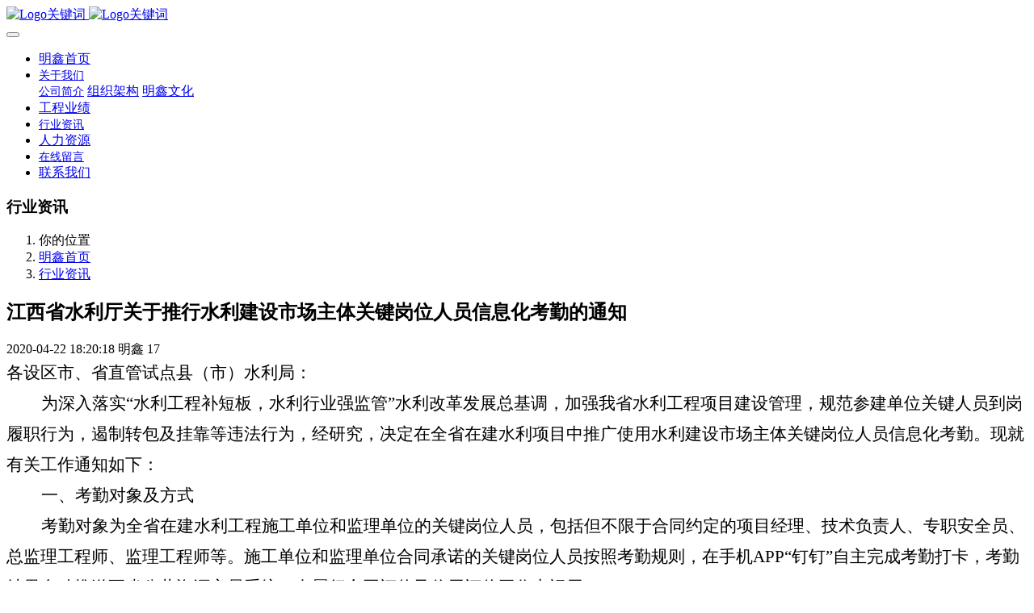

--- FILE ---
content_type: text/html;charset=UTF-8
request_url: http://jxmingxin.com.cn/news/shownews.php?id=17
body_size: 13688
content:

<!DOCTYPE HTML>
<html class="oxh met-web" >
<head>
<meta charset="utf-8">
<meta name="renderer" content="webkit">
<meta http-equiv="X-UA-Compatible" content="IE=edge,chrome=1">
<meta name="viewport" content="width=device-width,initial-scale=1.0,maximum-scale=1.0,minimum-scale=1.0,user-scalable=0,minimal-ui">
<meta name="format-detection" content="telephone=no">
<title>江西省水利厅关于推行水利建设市场主体关键岗位人员信息化考勤的通知-江西明鑫建设工程有限公司 -官方网站</title>
<meta name="description" content="各设区市、省直管试点县（市）水利局：为深入落实“水利工程补短板，水利行业强监管”水利改革发展总基调，加强我省水利工程项目建设管理，规范参建单位关键人员到岗履职行为，遏制转包及挂靠等违法行为，经研究，决定在全省在建水利项目中推广使用水利建设市场主体关键岗位人员信息化考勤。现就有关工作通知如下：一、考勤对象及方式考勤对象为全省在建水利工程施工单位和监理单位的关键岗位人员，包括但不限于合同约定的项目经理">
<meta name="keywords" content="江西明鑫建设工程有限公司,江西明鑫建设,明鑫建设">
<meta name="generator" content="MetInfo V7.8" data-variable="../|cn|cn|metv7|2|3|17" data-user_name="">
<link href="../favicon.ico?1587403334" rel="shortcut icon" type="image/x-icon">
<link rel="stylesheet" type="text/css" href="../public/web/css/basic.css?1680592316">
<link rel="stylesheet" type="text/css" href="../templates/metv7/cache/metinfo.css?1680592535">
<script>if(navigator.userAgent.toLocaleLowerCase().indexOf("baidu") == -1){document.title ="江西明鑫建设工程有限公司-江西明鑫,明鑫建设,建筑工程"}</script>
<style>
body{
    background-color: !important;font-family: !important;}
h1,h2,h3,h4,h5,h6{font-family: !important;}
</style>
<script>(function(){var t=navigator.userAgent;(t.indexOf("rv:11")>=0||t.indexOf("MSIE 10")>=0)&&document.write("<script src=\"../public/plugins/html5shiv/html5shiv.min.js\"><\/script>")})();</script>
</head>
<!--[if lte IE 9]>
<div class="text-xs-center m-b-0 bg-blue-grey-100 alert">
    <button type="button" class="close" aria-label="Close" data-dismiss="alert">
        <span aria-hidden="true">×</span>
    </button>
    你正在使用一个 <strong>过时</strong> 的浏览器。请 <a href=https://browsehappy.com/ target=_blank>升级您的浏览器</a>，以提高您的体验。</div>
<![endif]-->
<body >
<header class='met-head' m-id='met_head' m-type="head_nav">
    <nav class="navbar navbar-default box-shadow-none met-nav">
        <div class="container">
            <div class="row">
                <div class='met-nav-btn'>
                                                                    <h3 hidden>江西明鑫建设工程有限公司 -官方网站</h3>
                                        <div class="navbar-header pull-xs-left">
                        <a href="../" class="met-logo vertical-align block pull-xs-left" title="Logo关键词">
                            <div class="vertical-align-middle">
                                                                        <img src="../upload/202004/1587404909.png" alt="Logo关键词" class="mblogo" />
                                    <img src="../upload/202004/1587403801.png" alt="Logo关键词" class="pclogo" />
                                                                </div>
                        </a>
                    </div>
                    <button type="button" class="navbar-toggler hamburger hamburger-close collapsed p-x-5 p-y-0 met-nav-toggler" data-target="#met-nav-collapse" data-toggle="collapse">
                        <span class="sr-only"></span>
                        <span class="hamburger-bar"></span>
                    </button>
                                        </div>
                <div class="collapse navbar-collapse navbar-collapse-toolbar pull-md-right p-0" id='met-head-user-collapse'>
                                        </div>
                <div class="collapse navbar-collapse navbar-collapse-toolbar pull-md-right p-0" id="met-nav-collapse">
                    <ul class="nav navbar-nav navlist">
                        <li class='nav-item'>
                            <a href="../" title="明鑫首页" class="nav-link
                                                            ">明鑫首页</a>
                        </li>
                                                                            <li class="nav-item dropdown m-l-10">
                                                            <a
                                href="../about/show.php?id=34"
                                title="关于我们"
                                target='_self'                                class="nav-link dropdown-toggle "
                                data-toggle="dropdown" data-hover="dropdown"
                            >
                                                        <span style='font-size:14px ;'>关于我们</span><span class="fa fa-angle-down p-l-5"></span></a>
                                                            <div class="dropdown-menu dropdown-menu-right animate animate-reverse">
                                                                                                                                                                <a href="../about/show.php?id=39" target='_self' title="公司简介" class='dropdown-item '><span style='font-size:14px ;'>公司简介</span></a>
                                                                                                                                    <a href="../about/show.php?id=78" target='_self' title="组织架构" class='dropdown-item '><span style=''>组织架构</span></a>
                                                                                                                                    <a href="../wenhua/" target='_self' title="明鑫文化" class='dropdown-item '><span style=''>明鑫文化</span></a>
                                                                                            </div>
                        </li>
                                                                                                    <li class='nav-item m-l-10'>
                            <a href="../results/img.php?class1=79" target='_self' title="工程业绩" class="nav-link "><span style=''>工程业绩</span></a>
                        </li>
                                                                                                    <li class='nav-item m-l-10'>
                            <a href="../news/news.php?class1=3" target='_self' title="行业资讯" class="nav-link active"><span style='font-size:14px ;'>行业资讯</span></a>
                        </li>
                                                                                                    <li class='nav-item m-l-10'>
                            <a href="../job/job.php?class1=84" target='_self' title="人力资源" class="nav-link "><span style=''>人力资源</span></a>
                        </li>
                                                                                                    <li class='nav-item m-l-10'>
                            <a href="../message/message.php" target='_self' title="在线留言" class="nav-link "><span style='font-size:14px ;'>在线留言</span></a>
                        </li>
                                                                                                    <li class='nav-item m-l-10'>
                            <a href="../contactus/show.php?id=77" target='_self' title="联系我们" class="nav-link "><span style=''>联系我们</span></a>
                        </li>
                                                                    </ul>
                    <div class="metlang m-l-15 pull-md-right">
                                                                                                            </div>
                </div>
            </div>
        </div>
    </nav>
</header>
        <div class="met-banner-ny vertical-align text-center" m-id="banner">
                <h3 class="vertical-align-middle">行业资讯</h3>
    </div>
                        <section class="met-crumbs hidden-sm-down" m-id='met_position' m-type='nocontent'>
    <div class="container">
        <div class="row">
            <div class="border-bottom clearfix">
                <ol class="breadcrumb m-b-0 subcolumn-crumbs breadcrumb-arrow">
                    <li class='breadcrumb-item'>
                        你的位置                    </li>
                    <li class='breadcrumb-item'>
                        <a href="../" title="明鑫首页" class='icon wb-home'>明鑫首页</a>
                    </li>
                                                                            <li class='breadcrumb-item'>
                            <a href="../news/news.php?class1=3" title="行业资讯" class=''>行业资讯</a>
                        </li>
                                                                                                                                                </ol>
            </div>
        </div>
    </div>
</section>
    <main class="met-shownews animsition">
    <div class="container">
        <div class="row">
        <div class="clearfix">
            <div class="col-md-9 met-shownews-body" m-id="noset">
                <div class="row">
                    <section class="details-title">
                        <h1 class='m-t-10 m-b-5'>江西省水利厅关于推行水利建设市场主体关键岗位人员信息化考勤的通知</h1>
                        <div class="info font-weight-300">
                            <span>2020-04-22 18:20:18</span>
                            <span>明鑫</span>
                            <span>
                                <i class="icon wb-eye m-r-5" aria-hidden="true"></i>
                                17                            </span>
                        </div>
                    </section>
                    <section class="met-editor clearfix">
                        <p style="margin-top: 0px; margin-bottom: 0px; line-height: 36px;"><span style="font-family: &quot;Times New Roman&quot;; font-size: 21px;"><span style="font-family: 宋体;">各设区市、省直管试点县（市）水利局：</span></span></p><p style="margin-top: 0px; margin-bottom: 0px; line-height: 36px; text-indent: 43px;"><span style="font-family: &quot;Times New Roman&quot;; font-size: 21px;"><span style="font-family: 宋体;">为深入落实</span>“<span style="font-family: 宋体;">水利工程补短板，水利行业强监管</span>”<span style="font-family: 宋体;">水利改革发展总基调，加强我省水利工程项目建设管理，规范参建单位关键人员到岗履职行为，遏制转包及挂靠等违法行为，经研究，决定在全省在建水利项目中推广使用水利建设市场主体关键岗位人员信息化考勤。现就有关工作通知如下：</span></span></p><p style="margin-top: 0px; margin-bottom: 0px; line-height: 36px; text-indent: 43px;"><span style="font-family: &quot;Times New Roman&quot;; font-size: 21px;"><span style="font-family: 黑体;">一、考勤对象及方式</span></span></p><p style="margin-top: 0px; margin-bottom: 0px; line-height: 36px; text-indent: 43px;"><span style="font-family: &quot;Times New Roman&quot;; font-size: 21px;"><span style="font-family: 宋体;">考勤对象为全省在建水利工程施工单位和监理单位的关键岗位人员，包括但不限于合同约定的项目经理、技术负责人、专职安全员、总监理工程师、监理工程师等。施工单位和监理单位合同承诺的关键岗位人员按照考勤规则，在手机</span>APP“<span style="font-family: 宋体;">钉钉</span>”<span style="font-family: 宋体;">自主完成考勤打卡，考勤结果自动推送至省公共资源交易系统，在履行合同评价及信用评价工作中运用。 &nbsp;</span></span></p><p style="margin-top: 0px; margin-bottom: 0px; line-height: 36px; text-indent: 43px;"><span style="font-family: &quot;Times New Roman&quot;; font-size: 21px;"><span style="font-family: 黑体;">二、考勤程序及规则</span></span></p><p style="margin-top: 0px; margin-bottom: 0px; line-height: 36px; text-indent: 43px;"><span style="font-family: &quot;Times New Roman&quot;; font-size: 21px;"><span style="font-family: 宋体;">项目法人与施工单位、监理单位签订合同后，应根据合同规定确定考勤开始时间，原则上为监理单位签发合同工程开工通知中载明的时间，最迟不晚于监理单位签发开工申请批复之日。</span></span></p><p style="margin-top: 0px; margin-bottom: 0px; line-height: 36px; text-indent: 43px;"><span style="font-family: &quot;Times New Roman&quot;; font-size: 21px;"><span style="font-family: 宋体;">考勤开始前，项目法人应组织考勤对象前往项目主管单位，由主管单位管理员对照合同录入考勤信息（考勤地点、范围、考勤人员人脸数据等）并进行操作培训。考勤开始后，考勤对象每天</span>7<span style="font-family: 宋体;">时至</span>22<span style="font-family: 宋体;">时在手机</span>“<span style="font-family: 宋体;">钉钉</span>”<span style="font-family: 宋体;">工作平台的</span>“<span style="font-family: 宋体;">江西省水利建设市场信息化考勤系统</span>”<span style="font-family: 宋体;">进行考勤打卡，单天打卡次数不少于</span>2<span style="font-family: 宋体;">次，间隔时间不少于</span>4<span style="font-family: 宋体;">小时，否则视为无效考勤。考勤地点原则上设置在项目部办公室或项目施工现场的</span>500m<span style="font-family: 宋体;">范围内，设置点最多不超过</span>5<span style="font-family: 宋体;">个。</span></span></p><p style="margin-top: 0px; margin-bottom: 0px; line-height: 36px; text-indent: 43px;"><span style="font-size: 21px;"><span style="font-family: 宋体;">各地应建立相应机制，明确相关工作人员职责。考勤规则详见附件。</span></span></p><p style="margin-top: 0px; margin-bottom: 0px; line-height: 36px; text-indent: 43px;"><span style="font-family: &quot;Times New Roman&quot;; font-size: 21px;"><span style="font-family: 黑体;">三、工作要求</span></span></p><p style="margin-top: 0px; margin-bottom: 0px; line-height: 36px; text-indent: 43px;"><span style="font-family: &quot;Times New Roman&quot;; font-size: 21px;">1<span style="font-family: 宋体;">．通过江西省公共资源交易网公开招标确定施工单位的水利建设项目（含</span>EPC<span style="font-family: 宋体;">项目），应全部纳入信息化考勤管理；通过其他方式确定施工单位的项目，主管单位、项目法人根据监管需求参照执行。</span></span></p><p style="margin-top: 0px; margin-bottom: 0px; line-height: 36px; text-indent: 43px;"><span style="font-family: &quot;Times New Roman&quot;; font-size: 21px;">2<span style="font-family: 宋体;">．自通知印发之日起，各地应在招标公告中明确要求招标项目市场主体关键岗位人员纳入我省水利建设市场信息化考勤管理。招标文件中应设置市场主体关键岗位人员到位或更换等相关要求的条款，对市场主体其他岗位人员有在岗要求的，也可一并提出并实施信息化考勤管理。</span></span></p><p style="margin-top: 0px; margin-bottom: 0px; line-height: 36px; text-indent: 43px;"><span style="font-family: &quot;Times New Roman&quot;; font-size: 21px;">3<span style="font-family: 宋体;">．省水利厅将以视频方式就系统操作对各有关单位人员进行技术指导。相关操作培训教程可在厅网站市场管理栏下载获取。</span>4<span style="font-family: 宋体;">月底前完成全部在建项目考勤信息录入工作，考勤结果正式运用于履行合同评价和信用评价工作中。</span></span></p><p style="margin-top: 0px; margin-bottom: 0px; line-height: 36px; text-indent: 43px;"><span style="font-family: &quot;Times New Roman&quot;; font-size: 21px;">4<span style="font-family: 宋体;">．各地应加大对信息化考勤的监督检查。对人员到岗到位情况较差的项目，在监督检查工作中实施重点关注，采取措施予以纠偏，根据合同规定进行责任追究或行政处罚，严厉打击违法违规行为。</span></span></p><p style="margin-top: 0px; margin-bottom: 0px; line-height: 36px;"><span style="font-family: &quot;Times New Roman&quot;; font-size: 21px;">&nbsp;&nbsp;</span></p><p style="margin-top: 0px; margin-bottom: 0px; text-align: right; line-height: 36px; text-indent: 43px;"><span style="font-family: &quot;Times New Roman&quot;; font-size: 21px;">&nbsp;江西省水利厅</span></p><p style="margin-top: 0px; margin-bottom: 0px; text-align: right; line-height: 36px; text-indent: 43px;"><span style="font-family: &quot;Times New Roman&quot;; font-size: 21px;">2020年4月1日</span></p><p style="margin-top: 0px; margin-bottom: 0px; line-height: 36px; text-indent: 43px;"><span style="font-family: &quot;Times New Roman&quot;; font-size: 21px;"><span style="font-family: 宋体;"></span></span></p><p style="margin-top: 0px; margin-bottom: 0px; text-align: center; line-height: 51px;"><span style="font-family: 文鼎小标宋简; font-size: 29px;"><span style="font-family: 宋体;">江西省水利建设市场主体</span></span></p><p style="margin-top: 0px; margin-bottom: 0px; text-align: center; line-height: 51px;"><span style="font-size: 29px;"><span style="font-family: 宋体;">关键岗位人员信息化考勤规则</span></span></p><p style="margin-top: 0px; margin-bottom: 0px; text-align: center; text-indent: 59px;"><span style="font-family: &quot;Times New Roman&quot;; font-size: 29px;">&nbsp;</span></p><p style="margin-top: 0px; margin-bottom: 0px; text-indent: 43px;"><span style="font-family: &quot;Times New Roman&quot;; font-size: 21px;"><span style="font-family: 黑体;">一、考勤方式</span></span></p><p style="margin-top: 0px; margin-bottom: 0px; text-indent: 43px;"><span style="font-family: &quot;Times New Roman&quot;; font-size: 21px;"><span style="font-family: 宋体;">采用手机</span>APP“<span style="font-family: 宋体;">钉钉</span>”<span style="font-family: 宋体;">，由市场主体合同承诺的项目经理、技术负责人、专职安全员、总监理工程师、监理工程师等（包括但不限于）关键岗位人员自主考勤，考勤采用手机端定位、人脸识别方式，考勤结果定期自动上传至省公共资源交易网履行合同评价系统中运用计分，原赋分项中</span>“<span style="font-family: 宋体;">资源到位</span>”<span style="font-family: 宋体;">的</span>“<span style="font-family: 宋体;">人员到位情况</span>”<span style="font-family: 宋体;">将不再通过人工赋分。</span></span></p><p style="margin-top: 0px; margin-bottom: 0px; text-indent: 43px;"><span style="font-family: &quot;Times New Roman&quot;; font-size: 21px;"><span style="font-family: 黑体;">二、考勤组织</span></span></p><p style="margin-top: 0px; margin-bottom: 0px; text-indent: 43px;"><span style="font-family: &quot;Times New Roman&quot;; font-size: 21px;"><span style="font-family: 宋体;">考勤系统由省、市、县三级组成，直接管理项目的省厅、设区市或县（市、区）水利局为该项目主管单位（见下图），主管单位应指定专人（以下称管理员）负责信息化考勤工作，管理员由负责工程建设的分管领导或处（科、股）室负责人担任。管理员负责核对并录入关键岗位人员信息，设定考勤开始时间及现场考勤区域。</span></span></p><p style="margin-top: 0px; margin-bottom: 0px; text-indent: 43px;"><span style="text-align:center;font-family: 宋体;"><img width="635" height="324" src="http://slt.jiangxi.gov.cn/picture/-1/0314ecc0ef2c4f018ee353151bf60e5d.jpg"/></span><span style="font-family: &quot;Times New Roman&quot;; font-size: 21px;"><span style="font-family: 黑体;">三、计分规则</span></span></p><p style="margin-top: 0px; margin-bottom: 10px; text-indent: 43px;"><span style="font-family: &quot;Times New Roman&quot;; font-size: 21px;"><span style="font-family: 宋体;">考勤总分按照《江西省水利建设市场主体</span>(<span style="font-family: 宋体;">施工单位</span>/<span style="font-family: 宋体;">监理单位</span>)<span style="font-family: 宋体;">履行合同评分细则（试行）》中三级指标</span>“<span style="font-family: 宋体;">人员按合同配置到位</span>”<span style="font-family: 宋体;">项</span>3<span style="font-family: 宋体;">分计，计分规则如下表。</span></span></p><div align="center"><table width="568" cellspacing="0"><tbody><tr class="firstRow"><td width="202" valign="top" style="padding: 0px 7px; border-color: windowtext; border-image: none 100% / 1 / 0 stretch;" rowspan="2" colspan="2"><p style="text-align: center; line-height: 200%; text-indent: 32px;"><span style="line-height: 200%;"><span style="left: 0px; width: 198px; height: 79px; position: absolute; z-index: 1;"><span style="text-align:center;font-family: 宋体;"><img width="198" height="79" src="http://slt.jiangxi.gov.cn/picture/-1/2dfb428355b349ec8b2aa78ede84c46a.png"/></span></span></span><span style="line-height: 200%; font-family: &quot;Times New Roman&quot;;">&nbsp;</span><span style="line-height: 200%; font-family: &quot;Times New Roman&quot;;">得分</span><span style="line-height: 200%; font-family: &quot;Times New Roman&quot;;">&nbsp;&nbsp;&nbsp;&nbsp;&nbsp;&nbsp;</span><span style="line-height: 200%; font-family: &quot;Times New Roman&quot;;">考勤</span></p><p style="line-height: 200%; text-indent: 32px;"><span style="line-height: 200%; font-family: &quot;Times New Roman&quot;;">人员</span></p></td><td width="266" valign="center" style="border-left: 0px none rgb(0, 0, 0); border-top-color: windowtext; border-right-color: windowtext; border-bottom-color: windowtext; padding: 0px 7px;" colspan="4"><p style="text-align: center; text-indent: 32px;"><span style="line-height: 200%; font-family: &quot;Times New Roman&quot;;">月考勤天数</span><span style="line-height: 200%; font-family: &quot;Times New Roman&quot;;">d</span><span style="line-height: 200%; font-family: &quot;Times New Roman&quot;;">（天）</span></p></td><td width="100" valign="center" style="border-left: 0px none rgb(0, 0, 0); border-top-color: windowtext; border-right-color: windowtext; border-bottom-color: windowtext; padding: 0px 7px;"><p style="text-align: center; text-indent: 32px;"><span style="line-height: 200%; font-family: &quot;Times New Roman&quot;;">备注</span></p></td></tr><tr><td width="65" valign="center" style="border-top: 0px none rgb(0, 0, 0); border-left: 0px none rgb(0, 0, 0); border-right-color: windowtext; border-bottom-color: windowtext; padding: 0px 7px;"><p><span style="line-height: 200%; font-family: &quot;Times New Roman&quot;;">d≥</span><span style="line-height: 200%; font-family: &quot;Times New Roman&quot;;">满勤</span></p></td><td width="70" valign="center" style="border-top: 0px none rgb(0, 0, 0); border-left: 0px none rgb(0, 0, 0); border-right-color: windowtext; border-bottom-color: windowtext; padding: 0px 7px;"><p style="line-height: 150%;"><span style="line-height: 200%; font-family: &quot;Times New Roman&quot;;">10≤d</span><span style="line-height: 200%; font-family: &quot;Times New Roman&quot;;">＜满勤</span></p></td><td width="84" valign="center" style="border-left: 0px none rgb(0, 0, 0); border-top-color: windowtext; border-right-color: windowtext; border-bottom-color: windowtext; padding: 0px 7px;"><p><span style="line-height: 200%; font-family: &quot;Times New Roman&quot;;">d&lt;10</span></p></td><td width="46" valign="center" style="border-left: 0px none rgb(0, 0, 0); border-top-color: windowtext; border-right-color: windowtext; border-bottom-color: windowtext; padding: 0px 7px;"><p><span style="line-height: 200%; font-family: &quot;Times New Roman&quot;;">d=0</span></p></td><td width="100" valign="center" style="border-left: 0px none rgb(0, 0, 0); border-top-color: windowtext; border-right-color: windowtext; border-bottom-color: windowtext; padding: 0px 7px;" rowspan="6"><p style="text-indent: 27px;"><span style="line-height: 200%; font-family: &quot;Times New Roman&quot;; font-size: 13px;">全部人员满勤最多得</span><span style="line-height: 200%; font-family: &quot;Times New Roman&quot;; font-size: 13px;">3</span><span style="line-height: 200%; font-family: &quot;Times New Roman&quot;; font-size: 13px;">分，满勤为合同规定的在场天数。无特殊情况，人员到位情况</span><span style="line-height: 200%; font-family: &quot;Times New Roman&quot;; font-size: 13px;">3</span><span style="line-height: 200%; font-family: &quot;Times New Roman&quot;; font-size: 13px;">分全部被扣除的市场主体，当次履行合同评价总分得</span><span style="line-height: 200%; font-family: &quot;Times New Roman&quot;; font-size: 13px;">0</span><span style="line-height: 200%; font-family: &quot;Times New Roman&quot;; font-size: 13px;">分。</span></p></td></tr><tr><td width="54" valign="center" style="border-top: 0px none rgb(0, 0, 0); border-right-color: windowtext; border-bottom-color: windowtext; border-left-color: windowtext; padding: 0px 7px;" rowspan="4"><p style="text-align: center; text-indent: 32px;"><span style="line-height: 200%; font-family: &quot;Times New Roman&quot;;">施</span></p><p style="text-align: center; text-indent: 32px;"><span style="line-height: 200%; font-family: &quot;Times New Roman&quot;;">工</span></p><p style="text-align: center; text-indent: 32px;"><span style="line-height: 200%; font-family: &quot;Times New Roman&quot;;">单</span></p><p style="text-align: center; text-indent: 32px;"><span style="line-height: 200%; font-family: &quot;Times New Roman&quot;;">位</span></p></td><td width="148" valign="center" style="border-top: 0px none rgb(0, 0, 0); border-left: 0px none rgb(0, 0, 0); border-right-color: windowtext; border-bottom-color: windowtext; padding: 0px 7px;"><p style="text-indent: 32px;"><span style="line-height: 200%; font-family: &quot;Times New Roman&quot;;">项目经理</span></p></td><td width="65" valign="center" style="border-top: 0px none rgb(0, 0, 0); border-left: 0px none rgb(0, 0, 0); border-right-color: windowtext; border-bottom-color: windowtext; padding: 0px 7px;"><p><span style="line-height: 200%; font-family: &quot;Times New Roman&quot;;">1.2</span></p></td><td width="70" valign="center" style="border-top: 0px none rgb(0, 0, 0); border-left: 0px none rgb(0, 0, 0); border-right-color: windowtext; border-bottom-color: windowtext; padding: 0px 7px;"><p><span style="line-height: 200%; font-family: &quot;Times New Roman&quot;;">0.6</span></p></td><td width="84" valign="center" style="border-top: 0px none rgb(0, 0, 0); border-left: 0px none rgb(0, 0, 0); border-right-color: windowtext; border-bottom-color: windowtext; padding: 0px 7px;"><p style="text-align: center; text-indent: 32px;"><span style="line-height: 200%; font-family: &quot;Times New Roman&quot;;">0</span></p></td><td width="46" valign="center" style="border-top: 0px none rgb(0, 0, 0); border-left: 0px none rgb(0, 0, 0); border-right-color: windowtext; border-bottom-color: windowtext; padding: 0px 7px;"><p><span style="line-height: 200%; font-family: &quot;Times New Roman&quot;;">-1.2</span></p></td></tr><tr><td width="148" valign="center" style="border-top: 0px none rgb(0, 0, 0); border-left: 0px none rgb(0, 0, 0); border-right-color: windowtext; border-bottom-color: windowtext; padding: 0px 7px;"><p style="text-indent: 32px;"><span style="line-height: 200%; font-family: &quot;Times New Roman&quot;;">技术负责人</span></p></td><td width="65" valign="center" style="border-top: 0px none rgb(0, 0, 0); border-left: 0px none rgb(0, 0, 0); border-right-color: windowtext; border-bottom-color: windowtext; padding: 0px 7px;"><p><span style="line-height: 200%; font-family: &quot;Times New Roman&quot;;">1</span></p></td><td width="70" valign="center" style="border-top: 0px none rgb(0, 0, 0); border-left: 0px none rgb(0, 0, 0); border-right-color: windowtext; border-bottom-color: windowtext; padding: 0px 7px;"><p><span style="line-height: 200%; font-family: &quot;Times New Roman&quot;;">0.5</span></p></td><td width="84" valign="center" style="border-top: 0px none rgb(0, 0, 0); border-left: 0px none rgb(0, 0, 0); border-right-color: windowtext; border-bottom-color: windowtext; padding: 0px 7px;"><p style="text-align: center; text-indent: 32px;"><span style="line-height: 200%; font-family: &quot;Times New Roman&quot;;">0</span></p></td><td width="46" valign="center" style="border-top: 0px none rgb(0, 0, 0); border-left: 0px none rgb(0, 0, 0); border-right-color: windowtext; border-bottom-color: windowtext; padding: 0px 7px;"><p><span style="line-height: 200%; font-family: &quot;Times New Roman&quot;;">-1</span></p></td></tr><tr><td width="148" valign="center" style="border-top: 0px none rgb(0, 0, 0); border-left: 0px none rgb(0, 0, 0); border-right-color: windowtext; border-bottom-color: windowtext; padding: 0px 7px;"><p style="text-indent: 32px;"><span style="line-height: 200%; font-family: &quot;Times New Roman&quot;;">安全员</span></p></td><td width="65" valign="center" style="border-top: 0px none rgb(0, 0, 0); border-left: 0px none rgb(0, 0, 0); border-right-color: windowtext; border-bottom-color: windowtext; padding: 0px 7px;"><p><span style="line-height: 200%; font-family: &quot;Times New Roman&quot;;">0.8</span></p></td><td width="70" valign="center" style="border-top: 0px none rgb(0, 0, 0); border-left: 0px none rgb(0, 0, 0); border-right-color: windowtext; border-bottom-color: windowtext; padding: 0px 7px;"><p><span style="line-height: 200%; font-family: &quot;Times New Roman&quot;;">0.4</span></p></td><td width="84" valign="center" style="border-top: 0px none rgb(0, 0, 0); border-left: 0px none rgb(0, 0, 0); border-right-color: windowtext; border-bottom-color: windowtext; padding: 0px 7px;"><p style="text-align: center; text-indent: 32px;"><span style="line-height: 200%; font-family: &quot;Times New Roman&quot;;">0</span></p></td><td width="46" valign="center" style="border-top: 0px none rgb(0, 0, 0); border-left: 0px none rgb(0, 0, 0); border-right-color: windowtext; border-bottom-color: windowtext; padding: 0px 7px;"><p><span style="line-height: 200%; font-family: &quot;Times New Roman&quot;;">-0.8</span></p></td></tr><tr><td width="148" valign="center" style="border-top: 0px none rgb(0, 0, 0); border-left: 0px none rgb(0, 0, 0); border-right-color: windowtext; border-bottom-color: windowtext; padding: 0px 7px;"><p style="text-indent: 32px;"><span style="line-height: 200%; font-family: &quot;Times New Roman&quot;;">合同规定的其他人员，每人次</span></p></td><td width="65" valign="center" style="border-top: 0px none rgb(0, 0, 0); border-left: 0px none rgb(0, 0, 0); border-right-color: windowtext; border-bottom-color: windowtext; padding: 0px 7px;"><p><span style="line-height: 200%; font-family: &quot;Times New Roman&quot;;">0.4</span></p></td><td width="70" valign="center" style="border-top: 0px none rgb(0, 0, 0); border-left: 0px none rgb(0, 0, 0); border-right-color: windowtext; border-bottom-color: windowtext; padding: 0px 7px;"><p><span style="line-height: 200%; font-family: &quot;Times New Roman&quot;;">0.2</span></p></td><td width="84" valign="center" style="border-top: 0px none rgb(0, 0, 0); border-left: 0px none rgb(0, 0, 0); border-right-color: windowtext; border-bottom-color: windowtext; padding: 0px 7px;"><p style="text-align: center; text-indent: 32px;"><span style="line-height: 200%; font-family: &quot;Times New Roman&quot;;">0</span></p></td><td width="46" valign="center" style="border-top: 0px none rgb(0, 0, 0); border-left: 0px none rgb(0, 0, 0); border-right-color: windowtext; border-bottom-color: windowtext; padding: 0px 7px;"><p><span style="line-height: 200%; font-family: &quot;Times New Roman&quot;;">-0.4</span></p></td></tr><tr><td width="54" valign="top" style="border-top: 0px none rgb(0, 0, 0); border-right-color: windowtext; border-bottom-color: windowtext; border-left-color: windowtext; padding: 0px 7px;"><p><span style="line-height: 200%; font-family: &quot;Times New Roman&quot;;">监理单位</span></p></td><td width="148" valign="center" style="border-top: 0px none rgb(0, 0, 0); border-left: 0px none rgb(0, 0, 0); border-right-color: windowtext; border-bottom-color: windowtext; padding: 0px 7px;"><p style="text-indent: 32px;"><span style="line-height: 200%; font-family: &quot;Times New Roman&quot;;">合同规定的到位人员，每人次</span></p></td><td width="65" valign="center" style="border-top: 0px none rgb(0, 0, 0); border-left: 0px none rgb(0, 0, 0); border-right-color: windowtext; border-bottom-color: windowtext; padding: 0px 7px;"><p><span style="line-height: 200%; font-family: &quot;Times New Roman&quot;;">1</span></p></td><td width="70" valign="center" style="border-top: 0px none rgb(0, 0, 0); border-left: 0px none rgb(0, 0, 0); border-right-color: windowtext; border-bottom-color: windowtext; padding: 0px 7px;"><p><span style="line-height: 200%; font-family: &quot;Times New Roman&quot;;">0.5</span></p></td><td width="84" valign="center" style="border-top: 0px none rgb(0, 0, 0); border-left: 0px none rgb(0, 0, 0); border-right-color: windowtext; border-bottom-color: windowtext; padding: 0px 7px;"><p style="text-align: center; text-indent: 32px;"><span style="line-height: 200%; font-family: &quot;Times New Roman&quot;;">0</span></p></td><td width="46" valign="center" style="border-top: 0px none rgb(0, 0, 0); border-left: 0px none rgb(0, 0, 0); border-right-color: windowtext; border-bottom-color: windowtext; padding: 0px 7px;"><p><span style="line-height: 200%; font-family: &quot;Times New Roman&quot;;">-1</span></p></td></tr></tbody></table></div><p style="margin-top: 10px; margin-bottom: 0px; text-indent: 32px;"><span style="font-family: &quot;Times New Roman&quot;;"><span style="font-family: 宋体;">注：</span></span><span style="font-family: &quot;Times New Roman&quot;;">1</span><span style="font-family: 宋体;">．</span><span style="font-family: &quot;Times New Roman&quot;;"><span style="font-family: 宋体;">技术负责人和安全员是同一人的，重叠计分。</span></span></p><p style="margin-top: 0px; margin-bottom: 0px; line-height: 17px; text-indent: 64px;"><span style="font-family: &quot;Times New Roman&quot;;">2</span><span style="font-family: 宋体;">．</span><span style="font-family: &quot;Times New Roman&quot;;"><span style="font-family: 宋体;">总监理工程师担任多个</span></span><span style="font-family: &quot;Times New Roman&quot;;">(</span><span style="font-family: &quot;Times New Roman&quot;;"><span style="font-family: 宋体;">不超过</span></span><span style="font-family: &quot;Times New Roman&quot;;">3</span><span style="font-family: &quot;Times New Roman&quot;;"><span style="font-family: 宋体;">个）水利工程监理合同的总监理工程师时，在首个合同项目纳入考勤系统后，经其他项目建设单位书面同意，可申请在首个合同项目考勤地点设置中增加其他项目考勤地点，其月度满勤天数为所有项目合同约定天数合计。</span></span></p><p style="margin-top: 0px; margin-bottom: 0px; line-height: 36px; text-indent: 43px;"><span style="font-family: &quot;Times New Roman&quot;; font-size: 21px;"><span style="font-family: 宋体;">市场主体关键岗位人员采用弄虚作假方式，篡改考勤规则、考勤区域、考勤记录等信息的，当月考勤记</span>0<span style="font-family: 宋体;">次。</span></span></p><p style="margin-top: 0px; margin-bottom: 0px; line-height: 36px; text-indent: 43px;"><span style="font-family: &quot;Times New Roman&quot;; font-size: 21px;"><span style="font-family: 黑体;">四、人员更换及请假</span></span></p><p style="margin-top: 0px; margin-bottom: 0px; line-height: 36px; text-indent: 43px;"><span style="font-family: &quot;Times New Roman&quot;; font-size: 21px;"><span style="font-family: 宋体;">关键岗位人员更换须由项目法人按合同规定的资质条件和程序进行办理，并及时将变更人员的信息录入考勤系统。各有关单位应严格按合同规定履行相应的人员变更手续，保持考勤的连续性。关键岗位人员因病住院或其他特殊情况不能到岗考勤的，市场主体应按合同规定，报项目法人批准。项目法人应将包括考勤意见等批准事项有关情况报项目主管单位备案。</span></span></p><p style="margin-top: 0px; margin-bottom: 0px; line-height: 36px; text-indent: 43px;"><span style="font-family: &quot;Times New Roman&quot;; font-size: 21px;"><span style="font-family: 宋体;">关键岗位人员请假时间超过</span>7<span style="font-family: 宋体;">天的，项目监管单位应责成项目法人按合同规定由市场主体指定相同或以上资格的人员暂时履行相应的岗位职责，市场主体应主动提供替换人员的相关资格条件证明，项目监管单位核查后，及时录入相关信息，保持考勤的连续性。</span></span></p><p style="margin-top: 0px; margin-bottom: 0px; line-height: 36px; text-indent: 43px;"><span style="font-family: &quot;Times New Roman&quot;; font-size: 21px;"><span style="font-family: 宋体;">关键岗位人员不能到岗时间预计超过</span>1<span style="font-family: 宋体;">个月（合同有规定期限的执行合同规定），或有项目法人、项目监管单位认为不适宜继续履行相关管理职责的其他情况，项目监管单位应督促项目法人按合同规定更换相应的关键岗位人员，办理相关变更手续。关键岗位人员变更期间，市场主体应按合同规定保证相应岗位人员在位和考勤的连续性。</span></span></p><p style="margin-top: 0px; margin-bottom: 0px; line-height: 36px; text-indent: 43px;"><span style="font-size: 21px;"><span style="font-family: 宋体;">市场主体提供的相应岗位变更人员不符合合同规定条件的、或更换人员到位不及时的，项目监管单位不得录入信息，产生考勤空白的后果由市场主体自行负责。</span></span></p><p style="margin-top: 0px; margin-bottom: 0px; line-height: 36px; text-indent: 43px;"><span style="font-size: 21px;"><span style="font-family: 宋体;">对频繁请假或频繁更换市场主体关键岗位人员的县（市、区），市水利局应重点关注、加强监管，省水利厅将不定期开展专项检查。</span></span></p><p style="margin-top: 0px; margin-bottom: 0px; line-height: 36px; text-indent: 43px;"><span style="font-family: &quot;Times New Roman&quot;; font-size: 21px;"><span style="font-family: 黑体;">五、项目停工</span></span></p><p style="margin-top: 0px; margin-bottom: 0px; line-height: 36px; text-indent: 43px;"><span style="font-family: &quot;Times New Roman&quot;; font-size: 21px;"><span style="font-family: 宋体;">经项目法人同意，需全面停工</span>2<span style="font-family: 宋体;">个月以上的项目，由项目法人提出停工考勤申请，说明停工原因并提供有关佐证材料，根据合同规定提出关键岗位人员在停工期间的考勤意见等，报项目监</span></span><span style="letter-spacing: -1px; font-size: 21px;"><span style="font-family: 宋体;">管单位批准。项目监管单位应将批准意见逐级上报省水利厅备案。</span></span></p><p style="margin-top: 0px; margin-bottom: 0px; line-height: 36px; text-indent: 43px;"><span style="font-family: &quot;Times New Roman&quot;; font-size: 21px;"><span style="font-family: 宋体;">市场主体采用串通、伪造停工申请等弄虚作假行为骗取考勤记录的，当月全部人员考勤记</span>0<span style="font-family: 宋体;">次，对在批准停工考勤申请时敷衍失职的监管单位，省水利厅将全省通报批评。</span></span></p><p style="margin-top: 0px; margin-bottom: 0px; line-height: 36px; text-indent: 43px;"><span style="font-family: &quot;Times New Roman&quot;; font-size: 21px;"><span style="font-family: 黑体;">六、各方职责</span></span></p><p style="margin-top: 0px; margin-bottom: 0px; line-height: 36px; text-indent: 43px;"><span style="font-family: &quot;Times New Roman&quot;; font-size: 21px;">1</span><span style="font-family: 宋体;"><span style="font-family: 仿宋_GB2312; font-size: 21px;">．</span><span style="font-size: 21px;">项目监管单位负责对关键岗位人员信息录入、考勤区域设置、人员变更审核上报等工作，严格按省、市赋予的权限工作，负责查处擅自更改位置等弄虚作假骗取考勤记录的行为，结合各自实际进一步完善有关考勤的工作机制。</span></span></p><p style="margin-top: 0px; margin-bottom: 0px; line-height: 36px; text-indent: 43px;"><span style="font-family: &quot;Times New Roman&quot;; font-size: 21px;">2</span><span style="font-family: 宋体;"><span style="font-family: 仿宋_GB2312; font-size: 21px;">．</span><span style="font-size: 21px;">市级水利部门除负责本级直管项目的管理外，对本市辖区的考勤进行监督管理，指导各地加强对人员考勤工作的管理，</span><span style="letter-spacing: -1px; font-size: 21px;">不定期对考勤情况进行检查，负责查处串通作假等弄虚作假行为。</span></span></p><p style="margin-top: 0px; margin-bottom: 0px; line-height: 36px; text-indent: 43px;"><span style="font-family: &quot;Times New Roman&quot;; font-size: 21px;">3</span><span style="font-family: 宋体;"><span style="font-family: 仿宋_GB2312; font-size: 21px;">．</span><span style="font-family: &quot;Times New Roman&quot;; font-size: 21px;"><span style="font-family: 仿宋_GB2312;">省水利厅对全省考勤管理进行监督指导，视情况处理设区市、省直管县上报的有关情况，受理核查相关投诉举报，向纪检监察部门移交涉嫌失职渎职行为线索。</span></span></span></p><p><br/></p>                    </section>
                                                                        <div class='met-page met-shownews-footer border-top1' >
                        <ul class="pagination block blocks-2 p-t-20">
                            <li class='page-item m-b-0 '>
                                <a href='    ../news/shownews.php?id=18' target=_self title="江西省住房和城乡建设领域现场专业人员统考管理办法" class='page-link text-truncate'>
                                    上一篇                                    <span aria-hidden="true" class='hidden-xs-down'>:     江西省住房和城乡建设领域现场专业人员统考管理办法</span>
                                </a>
                            </li>
                            <li class='page-item m-b-0 disable'>
                                <a href='    javascript:;' title="" target=_self class='page-link pull-xs-right text-truncate'>
                                    下一篇                                    <span aria-hidden="true" class='hidden-xs-down'>:     没有了</span>
                                </a>
                            </li>
                        </ul>
                    </div>
                </div>
            </div>
            <div class="col-md-3">
                <div class="row">
                    <div class="met-bar" m-id="news_bar" m-type="nocontent">
                                                        <ul class="column list-icons">
                                                                    <li>
                                        <a href="../news/news.php?class1=3" title="行业资讯" class="active" target='_self'><h3 class="font-weight-300">行业资讯</h3></a>
                                    </li>
                                                                                                </ul>
                                                                                <div class="sidebar-news-list recommend">
                                <h3 class=' font-weight-300 m-0'>为您推荐</h3>
                                <ul class="list-group list-group-bordered m-t-10 m-b-0">
                                                                        <li class="list-group-item">
                                        <a href="../news/shownews.php?id=39" title="关于印发江西省基层小额工程建设项目管理实施办法（试行）的通知" target=_self>关于印发江西省基层小额工程建设项目管理实施办法（试行）的通知</a>
                                    </li>
                                                                        <li class="list-group-item">
                                        <a href="../news/shownews.php?id=38" title="江西省水利厅关于印发水利工程建设项目施工和施工监理评标办法的通知" target=_self>江西省水利厅关于印发水利工程建设项目施工和施工监理评标办法的通知</a>
                                    </li>
                                                                        <li class="list-group-item">
                                        <a href="../news/shownews.php?id=36" title="中共江西省委　江西省人民政府关于推进全省水利高质量发展的意见" target=_self>中共江西省委　江西省人民政府关于推进全省水利高质量发展的意见</a>
                                    </li>
                                                                        <li class="list-group-item">
                                        <a href="http://zjy.jxjst.gov.cn/w/cms/article/viewArt/08hwf-4eagf0-00xs4/0h3w5-5yqvfg-00mn9" title="关于建筑业企业资质审查意见的公示" target=_self>关于建筑业企业资质审查意见的公示</a>
                                    </li>
                                                                        <li class="list-group-item">
                                        <a href="../news/shownews.php?id=34" title="江西省水利学会关于开展江西省水利工程优质（赣鄱）奖评选工作的通知" target=_self>江西省水利学会关于开展江西省水利工程优质（赣鄱）奖评选工作的通知</a>
                                    </li>
                                                                    </ul>
                            </div>
                                            </div>
                </div>
            </div>
            </div>
        </div>
    </div>
</main>
<footer class='met-foot-info border-top1' m-id='met_foot' m-type="foot">
    <div class="met-footnav text-xs-center p-b-20" m-id='noset' m-type='foot_nav'>
    <div class="container">
        <div class="row mob-masonry">
                                        <div class="col-lg-2 col-md-3 col-xs-6 list masonry-item foot-nav">
                <h4 class='font-size-16 m-t-0'>
                    <a href="../about/show.php?id=34" target='_self'  title="关于我们">关于我们</a>
                </h4>
                                    <ul class='ulstyle m-b-0'>
                                        <li>
                        <a href="../about/show.php?id=39" target='_self' title="公司简介">公司简介</a>
                    </li>
                                        <li>
                        <a href="../about/show.php?id=78" target='_self' title="组织架构">组织架构</a>
                    </li>
                                        <li>
                        <a href="../wenhua/" target='_self' title="明鑫文化">明鑫文化</a>
                    </li>
                                    </ul>
                            </div>
                                                    <div class="col-lg-2 col-md-3 col-xs-6 list masonry-item foot-nav">
                <h4 class='font-size-16 m-t-0'>
                    <a href="../results/img.php?class1=79" target='_self'  title="工程业绩">工程业绩</a>
                </h4>
                                </div>
                                                    <div class="col-lg-2 col-md-3 col-xs-6 list masonry-item foot-nav">
                <h4 class='font-size-16 m-t-0'>
                    <a href="../news/news.php?class1=3" target='_self'  title="行业资讯">行业资讯</a>
                </h4>
                                </div>
                                                    <div class="col-lg-2 col-md-3 col-xs-6 list masonry-item foot-nav">
                <h4 class='font-size-16 m-t-0'>
                    <a href="../message/message.php" target='_self'  title="在线留言">在线留言</a>
                </h4>
                                </div>
                                                                <div class="col-lg-3 col-md-12 col-xs-12 info masonry-item font-size-20" m-id='met_contact' m-type="nocontent">
                                    <p class='font-size-26'>公司热线</p>
                                                    <p><a href="tel:0791-66132182" title="0791-66132182">0791-66132182</a></p>
                                                                                                                                                                        </div>
        </div>
    </div>
</div>
                            <div class="copy p-y-10 border-top1">
        <div class="container text-xs-center">
                            <div>江西明鑫建设工程有限公司 版权所有 2014-2024</div>
                                        <div>www.jxmingxin.com.cn</div>
                                        <div>0791-68132182</div>
                                        <div><p><span style="font-family: 微软雅黑, MicrosoftYaHei; font-size: 11.5pt;">创新，品质，服务，节约，敬业，感恩</span></p><p><a href="https://beian.miit.gov.cn" target="_blank" title="工信部" textvalue="赣ICP备20006951号-1">赣ICP备20006951号-1</a></p></div>
                                        <div class="powered_by_metinfo">技术支持：<b><a href=https://www.mituo.cn target=_blank title=米拓建站>米拓建站 </a></b> 7.8 </div>
                                                    </div>
        </div>
    </div>
</footer>
<div class="met-menu-list text-xs-center     " m-id="noset" m-type="menu">
    <div class="main">
            </div>
</div>

<input type="hidden" name="met_lazyloadbg" value="">
<script src="../cache/lang_json_cn.js?1725957301"></script>
<script src="../public/web/js/basic.js?1680592316" data-js_url="../templates/metv7/cache/metinfo.js?1680592535" id="met-page-js"></script>
<script>
var _hmt = _hmt || [];
(function() {
  var hm = document.createElement("script");
  hm.src = "https://hm.baidu.com/hm.js?520556228c0113270c0c772027905838";
  var s = document.getElementsByTagName("script")[0]; 
  s.parentNode.insertBefore(hm, s);
})();
</script>
</body>
</html>